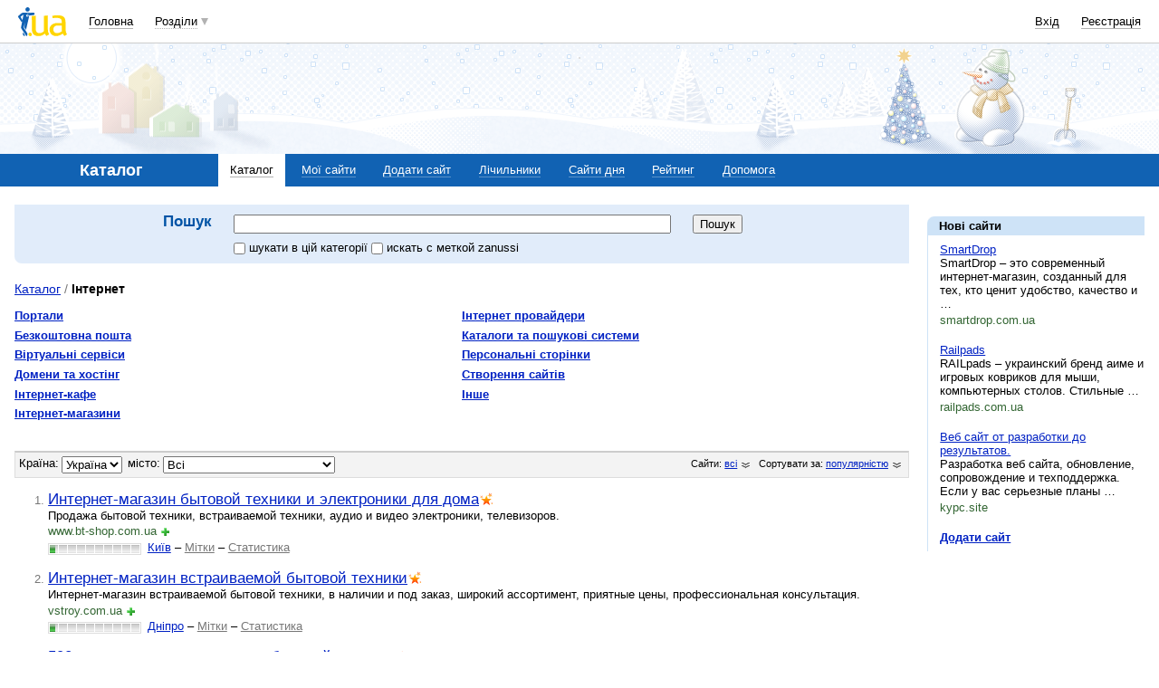

--- FILE ---
content_type: text/html; charset=windows-1251
request_url: https://catalog.i.ua/catalog/8/?t=39310
body_size: 21050
content:
<!DOCTYPE html PUBLIC "-//W3C//DTD XHTML 1.0 Transitional//EN" "http://www.w3.org/TR/xhtml1/DTD/xhtml1-transitional.dtd">
<html xmlns="http://www.w3.org/1999/xhtml" lang="ru">
<head>
<title>Інтернет&nbsp;</title>
<meta http-equiv="content-type" content="text/html; charset=windows-1251" />
<meta name="google-site-verification" content="HShIi9AqQMLaZPv7XOyqYVcwWYfPY-kJbUWtVTQkXkQ" />
<meta property="og:image" content="//i3.i.ua/logo_new1.png" />
<link id="dynamic-favicon" rel="icon" href="//i3.i.ua/css/i2/favicon_16.ico" type="image/x-icon">
<link rel="shortcut icon" href="//i3.i.ua/css/i2/favicon_16.ico" type="image/x-icon">
<link rel="stylesheet" type="text/css" media="screen" href="//i3.i.ua/css/i/main_screen.css?ver=1.199" />

<link rel="stylesheet" type="text/css" media="screen" href="//i3.i.ua/css/i/icons.css?ver=1.199" />
<link rel="stylesheet" type="text/css" media="screen" href="//i3.i.ua/css/i/searchform_screen.css?ver=1.199" />
<link rel="stylesheet" type="text/css" media="screen" href="//i3.i.ua/css/i/header2014.css?ver=1.199" />
<link rel="stylesheet" type="text/css" media="screen" href="//i3.i.ua/css/i/header2014_blue.css?ver=1.199" />
<link rel="stylesheet" type="text/css" media="screen" href="//i3.i.ua/css/i/footer2014.css?ver=1.199" />
<link rel="stylesheet" type="text/css" media="screen" href="//i3.i.ua/css/i/catalog_screen.css?ver=1.302" />
<link rel="stylesheet" type="text/css" media="screen" href="//i3.i.ua/css/i/searchform_screen.css?ver=1.302" />
<link rel="stylesheet" type="text/css" media="screen" href="//i3.i.ua/css/i/main_blue.css?ver=1.199" />

<script type="text/javascript">
<!--
window.JS_ERROR_NOTIFY = 'MA==';
var lmJsVersion = 1.690;
var lmJsPath = '//i3.i.ua/js/';
var JS_LANG_ID = 2;
//-->
</script>
<script type="text/javascript" src="//i3.i.ua/js/JSHttpRequest.y989b751f.js"></script>
<script type="text/javascript" src="//i3.i.ua/js/util.ya033ba43.js"></script>
<script type="text/javascript" src="//i3.i.ua/js/md5.y5cd3fc6b.js"></script>
<script type="text/javascript" src="//i3.i.ua/js/i/global.y18bbae35.js"></script>
<script type="text/javascript" src="//i3.i.ua/js/loader.yabdbc901.js"></script>
<script type="text/javascript" src="//i3.i.ua/js/i/autoload.y718797e6.js"></script>
<script type="text/javascript" src="//i3.i.ua/js/dropdown.yf5a8f0e.js"></script>
<script type="text/javascript" src="//i3.i.ua/js/i/prompt.yefd4e444.js"></script>
<script type="text/javascript" src="//i3.i.ua/js/i/catalog.yb10cc24b.js"></script>
<meta name="description" content="ККаталог сайтів зі зручною рубрикацією та пошуком. У нашому каталозі зібрано майже всі українські сайти. Безкоштовний лічильник відвідуваності. Каталог сайтов и счетчик сайтов" />
<meta name="keywords" content="Каталог, каталог сайтів, безкоштовний каталог, лічильник відвідуваності, рейтинг сайтів, рейтинг сайтов, счетчик сайтов, каталог сайтов" />
<script data-ad-client="ca-pub-3755662197386269" async src="https://pagead2.googlesyndication.com/pagead/js/adsbygoogle.js"></script><!-- GAM Code in <head> section START -->
<script> !(function () { window.googletag = window.googletag || {}; window.vmpbjs = window.vmpbjs || {}; window.vpb = window.vpb || {}; vpb.cmd = vpb.cmd || []; vpb.st=Date.now();  vpb.fastLoad = true; googletag.cmd = googletag.cmd || []; vmpbjs.cmd = vmpbjs.cmd || []; var cmds = []; try{ cmds = googletag.cmd.slice(0); googletag.cmd.length = 0; }catch(e){} var ready = false; function exec(cb) { return cb.call(googletag); } var overriden = false; googletag.cmd.push(function () { overriden = true; googletag.cmd.unshift = function (cb) { if (ready) { return exec(cb); } cmds.unshift(cb); if (cb._startgpt) { ready = true; for (var k = 0; k < cmds.length; k++) { exec(cmds[k]); } } }; googletag.cmd.push = function (cb) { if (ready) { return exec(cb); } cmds.push(cb); }; }); if(!overriden){ googletag.cmd.push = function (cb) { cmds.push(cb); }; googletag.cmd.unshift = function (cb) { cmds.unshift(cb); if (cb._startgpt) { ready = true; if (googletag.apiReady) { cmds.forEach(function (cb) { googletag.cmd.push(cb); }); } else { googletag.cmd = cmds; } } }; } var dayMs = 36e5, cb = parseInt(Date.now() / dayMs), vpbSrc = '//player.adtcdn.com/prebidlink/' + cb + '/wrapper_hb_738585_17250.js', pbSrc = vpbSrc.replace('wrapper_hb', 'hb'), gptSrc = '//securepubads.g.doubleclick.net/tag/js/gpt.js', c = document.head || document.body || document.documentElement; function loadScript(src, cb) { var s = document.createElement('script'); s.src = src; s.defer=false; c.appendChild(s); s.onload = cb; s.onerror = function(){ var fn = function(){}; fn._startgpt = true; googletag.cmd.unshift(fn); }; return s; } loadScript(pbSrc); loadScript(gptSrc); loadScript(vpbSrc); })() </script>

<script type="text/javascript">
	var ua = navigator.userAgent.toLowerCase();
	if(ua.indexOf('mobile')==-1 && ua.indexOf('iphone')==-1 && ua.indexOf('ipad')==-1  && ua.indexOf('android')==-1) { //desktop
		window.googletag = window.googletag || {cmd: []};
		googletag.cmd.push(function() {
			googletag.defineSlot('/21861267298/i.ua/premium_side_banner', [[300, 600], [300, 250]], 'div-gpt-ad-i.ua/premium_side_banner').addService(googletag.pubads());
			googletag.defineSlot('/21861267298/i.ua/top_banner', [[728, 90], [970, 90]], 'div-gpt-ad-i.ua/top_banner').addService(googletag.pubads());
			googletag.pubads().enableSingleRequest();
			googletag.pubads().collapseEmptyDivs();
			googletag.enableServices();
		});
	} else { //mobile
		window.googletag = window.googletag || {cmd: []};
		googletag.cmd.push(function() {
			googletag.defineSlot('/21861267298/i.ua/premium_side_banner', [[300, 600], [300, 250], [300, 400], [336, 280], [320, 165]], 'div-gpt-ad-i.ua/premium_side_banner').addService(googletag.pubads());
			googletag.pubads().enableSingleRequest();
			googletag.pubads().collapseEmptyDivs();
			googletag.enableServices();
		});
	}
</script>
<!-- GAM Code in <head> section END --><script type="text/javascript" async id="Admixer" data-inv="//inv-nets.admixer.net/" data-r="always" data-bundle="desktop" src="https://cdn.admixer.net/scripts3/loader2.js"></script><script type="text/javascript">
(function() {

	var branding = {
			padTop:130,
			bgColor:'#fff',
			fixed:true,
			hwAlco:false,
			hwMed:false,
			iuaNew:false
		};
	
	function addEvent(e,t,f) {
		if (e.addEventListener) {
			e.addEventListener(t, f, false);
		} else if (e.attachEvent) {
			e.attachEvent('on'+t, f);
		}
	}
	
	function removeEvent(e,t,f) {
		if (e.removeEventListener) {
			e.removeEventListener(t, f, false);
		} else if (e.detachEvent) {
			e.detachEvent('on'+t, f);
		}
	}
	
	function merge() {
		var options, name, copy, target=arguments[0] || {};
		for (i = 1; i < arguments.length; i++ )
			if ((options = arguments[i]) != null)
				for (name in options)
					if (options.hasOwnProperty(name) && options[name] !== undefined)
						target[name] = options[name];
		return target;
	}

	function GEBCN(cn){
		if(document.getElementsByClassName) // Returns NodeList here
			return document.getElementsByClassName(cn);

		cn = cn.replace(/ *$/, '');

		if(document.querySelectorAll) // Returns NodeList here
			return document.querySelectorAll((' ' + cn).replace(/ +/g, '.'));

		cn = cn.replace(/^ */, '');

		var classes = cn.split(/ +/), clength = classes.length;
		var els = document.getElementsByTagName('*'), elength = els.length;
		var results = [];
		var i, j, match;

		for(i = 0; i < elength; i++){
			match = true;
			for(j = clength; j--;)
				if(!RegExp(' ' + classes[j] + ' ').test(' ' + els[i].className + ' '))
					match = false;
			if(match)
				results.push(els[i]);
		}

		// Returns Array here
		return results;
	}

	function addClass (o, c) {
		var re = new RegExp("(^|\\s)" + c + "(\\s|$)", "g");
		if (re.test(o.className)) return
		o.className = (o.className + " " + c).replace(/\s+/g, " ").replace(/(^ | $)/g, "");
	}

	function getStyle(e,s){
		if (e.currentStyle) { return e.currentStyle[s]||''; }
		else if (window.getComputedStyle) { return window.getComputedStyle(e,null)[s]||''; }
	}

	addEvent(window,"message", catchMsg);
	
	function catchMsg(e) {
		if (typeof e.data == 'string') {
			var str = e.data;
			if (str.indexOf('admBranding_padTop') != -1) {
				branding.padTop = str.split('_')[str.split('_').length-1]; 
			}
			if (str.indexOf('admBranding_bgColor') != -1) {
				branding.bgColor = str.split('_')[str.split('_').length-1];
			}
			if (str.indexOf('admBranding_fixed') != -1) {
				branding.fixed = str.split('_')[str.split('_').length-1];
			}
			if (str.indexOf('admBranding_hwAlco') != -1) {
				branding.hwAlco = str.split('_')[str.split('_').length-1];
				branding.hwAlco = (branding.hwAlco=='true')?true:false;
			}
			if (str.indexOf('admBranding_hwMed') != -1) {
				branding.hwMed = str.split('_')[str.split('_').length-1];
				branding.hwMed = (branding.hwMed=='true')?true:false;
			}
			if (str.indexOf('admBranding_iuaNew') != -1) {
				branding.iuaNew = str.split('_')[str.split('_').length-1];
				branding.iuaNew = (branding.iuaNew=='true')?true:false;
			}
			if (e.data == 'admix_branding') {
				loadBranding();
				removeEvent(window,"message", catchMsg);
			}
		}
	}

	function loadBranding() {
		var html_brnd,
			html_brnd_first,
			topId = ['admixer_async_681667001',  // weather
					'admixer_async_1388268464',  // video
					'admixer_async_395934906',  // tv
					'admixer_async_1382177623',  // radio
					'admixer_async_1115304362',  // prikol
					'admixer_async_1036325645',  // perevod
					'admixer_async_1071860055',  // otvet
					'admixer_async_2022697699',  // news
					'admixer_async_697525821',  // narod
					'admixer_async_1419050558',  // music
					'admixer_async_1890157712',  // map
					'admixer_async_98527678',  // mail
					'admixer_async_884978609',  // love
					'admixer_async_393312103',  // links
					'admixer_async_1871637314',  // job
					'admixer_async_1764799217',  // goroskop
					'admixer_async_1714031575',  // cook
					'admixer_async_1974191118',  // board
					'admixer_async_1023898800',  // blog
					'admixer_async_68886793', // finance
					'admixer_async_168746454', // kino
					'admixer_async_536713179',  // inner
					'admixer_top_weather',  // weather
					'admixer_top_video',  // video
					'admixer_top_tv',  // tv
					'admixer_top_radio',  // radio
					'admixer_top_prikol',  // prikol
					'admixer_top_perevod',  // perevod
					'admixer_top_otvet',  // otvet
					'admixer_top_news',  // news
					'admixer_top_narod',  // narod
					'admixer_top_music',  // music
					'admixer_top_map',  // map
					'admixer_top_mail',  // mail
					'admixer_top_love',  // love
					'admixer_top_links',  // links
					'admixer_top_job',  // job
					'admixer_top_goroskop',  // goroskop
					'admixer_top_cook',  // cook
					'admixer_top_board',  // board
					'admixer_top_blog',  // blog
					'admixer_top_finance',  // finance
					'admixer_top_kino',  // kino
					'admixer_top_inner',
					'admixer1900238815',  // РїРѕРіРѕРґР°
					'admixer1592765002',  // РІС–РґРµРѕ
					'admixer2018680908',  // Р±Р»РѕРі
					'admixer2003887078',  // РѕРіРѕР»РѕС€РµРЅРЅСЏ
					'admixer1839429767',  // СЂРµС†РµРїС‚Рё
					'admixer1440041165',  // С„С–РЅР°РЅСЃРё
					'admixer1482317815',  // РіРѕСЂРѕСЃРєРѕРї
					'admixer2119521347',  // РєС–РЅРѕ
					'admixer2141460128',  // Р·Р°РєР»Р°РґРєРё
					'admixer1437555796',  // Р·РЅР°Р№РѕРјСЃС‚РІР°
					'admixer1737613027',  // РїРѕС€С‚Р°
					'admixer1357023805',  // РєР°СЂС‚Рё
					'admixer1725162627',  // РјСѓР·РёРєР°
					'admixer2104168544',  // РЅР°СЂРѕРґ
					'admixer1941108520',  // РЅРѕРІРёРЅРё
					'admixer1391926897',  // РІС–РґРїРѕРІС–РґС–
					'admixer1299639551',  // РїРµСЂРµРєР»Р°Рґ
					'admixer1703810878',  // РїСЂРёРєРѕР»Рё
					'admixer1950921536',  // СЂР°РґС–Рѕ
					'admixer1325805726',  // С‚РµР»РµРїСЂРѕРіСЂР°РјР°
					'admixer2018677155',  // РІСЃС– С–РЅС€С– СЂРѕР·РґС–Р»Рё
					];  // inner

		for (var i=0; i<topId.length; i++) {
			if (document.getElementById(topId[i])) {
				html_brnd = document.getElementById(topId[i]);
				break;
			}
		}
		
		var partition = window.location.hostname.split('.')[0];
		
		if (branding.iuaNew) {

			var partitions_new = ['weather','finance','perevod','map','tv','goroskop','prikol'];
			
			var isNewPartition = (function() {
				for (var i=0; i < partitions_new.length; i++) {
					if (partitions_new[i] == partition) {
						return true;
					}
				}
				return false;
			})();
			
			if (isNewPartition) {
				
				var bOffset = 47;
				
				if (html_brnd) {
					if (html_brnd.firstChild) {
						html_brnd_first = html_brnd.firstChild;
						merge(html_brnd_first.style, {'max-width':'100%','max-height':'100%','min-width':'100%','min-height':'100%'});
					}
				} else {
					console.log('Function loadBranding stopped');
					console.log('Place holder id for TOP banner is not found in topId array');
					return;
				}
				
				if (typeof I_VER3 !== 'undefined') {
					
					if (GEBCN('body_container')[0]) {
						var body_cont = GEBCN('body_container')[0];
					}
					
					addClass(document.body, 'iua_branding');
					document.body.style.overflowX = 'hidden';
					
					if (GEBCN('header_adv')[0]) {
						var header_adv_cont = GEBCN('header_adv')[0];
						header_adv_cont.style.display = 'none';
					}
					
					if (GEBCN('header_container').length) {
						merge(GEBCN('header_container')[0].style, {'position':'absolute','width':'100%','z-index':2});
					}
					
					if (GEBCN('page')[0]) {
						var page_cont = GEBCN('page')[0];
						merge(page_cont.style, {'position':'relative','z-index':1});
						var contWidth = getStyle(page_cont, 'width'); 
						if (~contWidth.indexOf("px")) {
							contWidth = +contWidth.slice(0,contWidth.length-2)+8;
						}
					}
					
					body_cont.style.top = (bOffset+parseInt(branding.padTop)) + 'px';
					
					if (document.getElementById('section_nav')) {
						document.getElementById('section_nav').style.zIndex = 1;
					}
					
					if (GEBCN('footer_container').length) {
						merge(GEBCN('footer_container')[0].style, {'top':parseInt(branding.padTop)+20+ 'px', 'z-index':1});
					}
					
					merge(html_brnd.style, {'position':'fixed','top':bOffset+'px','width':'100%','height':'100%','overflow': 'hidden','z-index':0});
					document.body.appendChild(html_brnd);
					
					$(window).scroll(function () {
						if ($(window).scrollTop() >= bOffset) {
							$(html_brnd).css({'top':0+'px', 'position':'fixed'});
						} else {
							$(html_brnd).css({'top':bOffset-$(window).scrollTop()+'px', 'position':'absolute'});
						}
					});
					
					function addHealthWarning() {
						var hwDiv = document.createElement('DIV');
						GEBCN('page')[0].appendChild(hwDiv);
						merge(hwDiv.style, {
							'position':'relative',
							'width':'1100px',
							'height':'142px',
							'margin':'0 auto',
							'min-width':'1100px',
							'max-width':'1100px',
							'background-color':'#fff',
							'background-image': (branding.hwAlco ? 'url(//i.holder.com.ua/h/1/2/282_pf2_1.jpg)' : branding.hwMed ? 'url(//i.holder.com.ua/h/5/6/266_pf1_1.jpg)' : ''),
							'background-repeat':'no-repeat',
							'background-position':'center top',
							'background-size':'contain',
							'z-index':1
						});
						
					}
					
					if (branding.hwAlco || branding.hwMed) {
						addHealthWarning();
					}
						
				}
					
			}
				
		} else {
				
			if (html_brnd) {
				if (html_brnd.firstChild) {
					html_brnd_first = html_brnd.firstChild;
					merge(html_brnd_first.style, {'max-width':'100%','max-height':'150px','min-width':'100%','min-height':'150px'});
				}
			} else {
				console.log('Function loadBranding stopped');
				console.log('Place holder id for TOP banner is not found in topId array');
				return;
			}
			
			merge(html_brnd.style, {'width':'100%','height':'150px','max-width':'100%','max-height':'150px','min-width':'100%','min-height':'150px','margin':'0px auto'});
			if (GEBCN('header_adv').length) {
				GEBCN('header_adv')[0].style.padding = '0px';
			}
			if (GEBCN('header_adv_item').length) {
				merge(GEBCN('header_adv_item')[0].style, { 'width':'100%', 'border':'none' });
			}
			if (GEBCN('widget_adv').length) {
				merge(GEBCN('widget_adv')[0].style, { 'width':'100%', 'border':'none' });
			}
			
		}
		
	}
})();
</script><script type="text/javascript" async src="//i.holder.com.ua/t/holder.js"></script><script async src="https://www.googletagmanager.com/gtag/js?id=G-9CZ974SN72"></script>
		<script>
			window.dataLayer = window.dataLayer || [];
			function gtag(){dataLayer.push(arguments);}
			gtag("js", new Date());
			gtag("config", "G-9CZ974SN72");
		</script><script type="text/javascript">
<!--

var isInitL;
var isInitM;
function init()
{
	if (isInitM && isInitL)
		return;

	if (window.frPr)
		window.frPr();
	isInitM = true;
	isInitL = true;
}

if (window.frPr)
	window.frPr();
setTimeout(init, 100);
setTimeout(init, 500);
onload = init;
//-->
</script>
</head>

<body>
	<div class="body_container">
<!-- header -->
<div id="bmcounter">
<script type="text/javascript" language="javascript"><!--
iS='<img src="//r.i.ua/s?u107&p0&n'+Math.random();
iD=document;if(!iD.cookie)iD.cookie="b=b; path=/";if(iD.cookie)iS+='&c1';
try{
iS+='&d'+(screen.colorDepth?screen.colorDepth:screen.pixelDepth)
+"&w"+screen.width+'&h'+screen.height;
}catch(e){}
iT=iR=iD.referrer.replace(/^.*\/\//, '');iH=window.location.href.replace(/^.*\/\//, '');
((iI=iT.indexOf('/'))!=-1)?(iT=iT.substring(0,iI)):(iI=iT.length);
if(iT!=iH.substring(0,iI))iS+='&f'+escape(iR);
iS+='&r'+escape(iH);
iD.write(iS+'" border="0" width="1" height="1" />');
bmQ='//c.bigmir.net/?s134156&t6&n'+Math.random();
bmD=document;
if(bmD.cookie)bmQ+='&c1';
try{
bmS=screen;bmQ+='&d'+(bmS.colorDepth?bmS.colorDepth:bmS.pixelDepth)+"&r"+bmS.width;
}catch(e){}
bmF = bmD.referrer.replace(/^.*\/\//, '');
if(bmF.indexOf('.i.ua')==-1)bmQ+='&f'+escape(bmF);
UtilLite.addEvent(window, 'load', function () {
	var img = dge('bmcounter').appendChild(dce('IMG'));
	img.border=0;
	img.width=1;
	img.height=1;
	img.src=bmQ;
});

function ILoadScript(src){var t='script',gt=iD.createElement(t),s=iD.getElementsByTagName(t)[0];gt.setAttribute('async','async');gt.src=src; s.parentNode.insertBefore(gt,s);}
var pp_gemius_identifier = new String('1vaQoiuDd34VErE1gsYYqtTJDpGNkYLY9x6EAdX43c7.x7');
function gemius_pending(i) { window[i] = window[i] || function() {var x = window[i+'_pdata'] = window[i+'_pdata'] || []; x[x.length]=arguments;};};
gemius_pending('gemius_hit'); gemius_pending('gemius_event'); gemius_pending('pp_gemius_hit'); gemius_pending('pp_gemius_event');
ILoadScript('//kpmediagaua.hit.gemius.pl/xgemius.js');

/*var tns_already, tnscm_adn = tnscm_adn || [];
(function(c,m){if(c.indexOf&&c.indexOf(m)<0){c.unshift(m);}}(tnscm_adn,"inline_cm"));
if (!tns_already) {
	tns_already=1;

	UtilLite.addEvent(window, 'load', function () {
		var i=new Image();
		i.src="http://juke.mmi.bemobile.ua/bug/pic.gif?siteid=i.ua&j=1&nocache="+Math.random();
		ILoadScript("http://source.mmi.bemobile.ua/cm/cm.js");
	});
}*/

var _gaq = _gaq || [];
_gaq.push(['_setAccount', 'UA-34374057-1']);
_gaq.push(['_setDomainName', '.i.ua']);
_gaq.push(['_addOrganic', 'go.mail.ru', 'q']);
_gaq.push(['_addOrganic', 'nigma.ru', 's']);
_gaq.push(['_addOrganic', 'search.qip.ru', 'query']);
_gaq.push(['_addOrganic', 'aport.ru', 'r']);
_gaq.push(['_addOrganic', 'webalta.ru', 'q']);
_gaq.push(['_addOrganic', 'search.livetool.ru', 'text']);
_gaq.push(['_addOrganic', 'poisk.ngs.ru', 'q']);
_gaq.push(['_addOrganic', 'search.tyt.by', 'query']);
_gaq.push(['_addOrganic', 'search.ukr.net', 'search_query']);
_gaq.push(['_addOrganic', 'liveinternet.ru', 'q']);
_gaq.push(['_addOrganic', 'meta.ua', 'q']);
_gaq.push(['_addOrganic', 'gogo.ru', 'q']);
_gaq.push(['_trackPageview']);
UtilLite.addEvent(window, 'load', function () {
	ILoadScript('//stats.g.doubleclick.net/dc.js');
});
//--></script></div><div id="header_overall" class="header_overall">
	<div class="ho_nav">
		<a class="ho_logo" href="//i.ua"></a>
		<ul class="ho_menu ho_menu-main">
		<li class="ho_menu_item"><a href="https://www.i.ua/">Головна</a></li>
		<li class="ho_menu_item"><span class="a ho_sections" onClick="i_showSections(this)">Розділи</span></li>
</ul>
<ul id="user_sections2_editable" class="ho_menu ho_menu-sections">
</ul>
		<ul class="ho_menu ho_menu-account">
<li class="ho_menu_item"><a onclick="return i_showFloat(1);" href="https://passport.i.ua/login/">Вхід</a></li>
<li class="ho_menu_item"><a href="https://passport.i.ua/registration/?_url=https%3A%2F%2Fcatalog.i.ua%2Fcatalog%2F8%2F%3Ft%3D39310">Реєстрація</a></li>
</ul>
	</div>
	<div class="ho_sections_nav" id="sections" style="display: none">
	<div class="ho_sections_content ho_sections_nav_set">
		<ul class="ho_site_sections">
<li class="ho_site_sections_item"><a sectionID="11" class="icon i_mail" href="http://mail.i.ua/">Пошта</a></li><li class="ho_site_sections_item"><a sectionID="45" class="icon i_finance" href="https://finance.i.ua/">Фінанси</a></li><li class="ho_site_sections_item"><a sectionID="43" class="icon i_map" href="https://map.i.ua/">Карти</a></li><li class="ho_site_sections_item"><a sectionID="26" class="icon i_tv" href="https://tv.i.ua/">TV</a></li><li class="ho_site_sections_item"><a sectionID="23" class="icon i_weather" href="https://weather.i.ua/">Погода</a></li><li class="ho_site_sections_item"><a sectionID="22" class="icon i_capricorn" href="https://goroskop.i.ua/">Гороскоп</a></li><li class="ho_site_sections_item"><a sectionID="64" class="icon i_music" href="http://music.i.ua/">Музика</a></li><li class="ho_site_sections_item"><a sectionID="81" class="icon i_radio" href="http://radio.i.ua/">Радіо</a></li><li class="ho_site_sections_item"><a sectionID="55" class="icon i_kino" href="http://kino.i.ua/">Кіно</a></li><li class="ho_site_sections_item"><a sectionID="29" class="icon i_perevod" href="https://perevod.i.ua/">Переклад</a></li><li class="ho_site_sections_item"><a sectionID="47" class="icon i_org" href="http://org.i.ua/">Органайзер</a></li><li class="ho_site_sections_item"><a sectionID="56" class="icon i_files" href="https://files.i.ua/">Файли</a></li><li class="ho_site_sections_item"><a sectionID="16" class="icon i_job" href="http://job.i.ua/">Робота</a></li><li class="ho_site_sections_item"><a sectionID="24" class="icon i_catalog" href="https://catalog.i.ua/">Каталог</a></li><li class="ho_site_sections_item"><a sectionID="36" class="icon i_links" href="http://links.i.ua/">Закладки</a></li><li class="ho_site_sections_item"><a sectionID="17" class="icon i_rss" href="http://rss.i.ua/">RSS</a></li><li class="ho_site_sections_item"><a sectionID="41" class="icon i_board" href="http://board.i.ua/">Оголошення</a></li><li class="ho_site_sections_item"><a sectionID="48" class="icon i_news" href="http://news.i.ua/">Новини</a></li><li class="ho_site_sections_item"><a sectionID="69" class="icon i_otvet" href="http://otvet.i.ua/">Відповіді</a></li><li class="ho_site_sections_item"><a sectionID="42" class="icon i_oboi" href="http://oboi.i.ua/">Шпалери</a></li><li class="ho_site_sections_item"><a sectionID="49" class="icon i_cards" href="http://cards.i.ua/">Листівки</a></li><li class="ho_site_sections_item"><a sectionID="74" class="icon i_group" href="http://group.i.ua/">Групи</a></li><li class="ho_site_sections_item"><a sectionID="28" class="icon i_narod" href="https://narod.i.ua/">Народ</a></li><li class="ho_site_sections_item"><a sectionID="20" class="icon i_prikol" href="https://prikol.i.ua/">Приколи</a></li><li class="ho_site_sections_item"><a sectionID="21" class="icon i_love" href="http://love.i.ua/">Знайомства</a></li><li class="ho_site_sections_item"><a sectionID="25" class="icon i_photo" href="http://photo.i.ua/">Фото</a></li><li class="ho_site_sections_item"><a sectionID="30" class="icon i_blog" href="http://blog.i.ua/">Блоги</a></li><li class="ho_site_sections_item"><a sectionID="32" class="icon i_video" href="https://video.i.ua/">Відео</a></li><li class="ho_site_sections_item"><a sectionID="59" class="icon i_cook" href="http://cook.i.ua/">Рецепти</a></li>		</ul>
	</div>
	<i class="ho_sections_nav_switcher" onclick="i_showSections();" title="Приховати меню розділів"></i>
</div>
</div>
<div class="header_adv winter">
<div class="header_adv_item">
<div id="zone_2018677155"></div>
		<script>
			(function(w,d,o,g,r,a,m){
				var cid="zone_2018677155";
				w[r]=w[r]||function(){(w[r+"l"]=w[r+"l"]||[]).push(arguments)};
				function e(b,w,r){if((w[r+"h"]=b.pop())&&!w.ABN){
					var a=d.createElement(o),p=d.getElementsByTagName(o)[0];a.async=1;
					a.src="https://cdn."+w[r+"h"]+"/libs/e.js";a.onerror=function(){e(g,w,r)};
					p.parentNode.insertBefore(a,p)}}e(g,w,r);
				w[r](cid,{id:2018677155,domain:w[r+"h"]});
			})(window,document,"script",["umh.ua"],"ABNS");
		</script></div>
</div>
<!-- toolbar -->
<div class="section_nav" >
	<ul class="sn_menu">
		<li class="sn_menu_item">
			<span class="sn_menu_title">
Каталог			</span>
		</li>
		<li class="sn_menu_item _current"><a href="/" >Каталог</a></li>
		<li class="sn_menu_item "><a href="/account/" onclick="return i_showFloat(1, '//catalog.i.ua/account/');">Мої сайти</a></li>
		<li class="sn_menu_item "><a href="/site/add/8/" >Додати сайт</a></li>
		<li class="sn_menu_item "><a href="/code/" onclick="return i_showFloat(1, '//catalog.i.ua/code/');">Лічильники</a></li>
		<li class="sn_menu_item "><a href="/site_of_the_day/" >Сайти дня</a></li>
		<li class="sn_menu_item "><a href="//top.i.ua/" >Рейтинг</a></li>
		<li class="sn_menu_item _service"><a href="//help.i.ua/section/24/">Допомога</a></li>
	</ul>
</div>
<div class="Dimension">
<div class="Rfixed">
<!-- LEFT {{{ -->
<div class="marginB1"><div id="zone_1614700967"></div>
		<script>
			(function(w,d,o,g,r,a,m){
				var cid="zone_1614700967";
				w[r]=w[r]||function(){(w[r+"l"]=w[r+"l"]||[]).push(arguments)};
				function e(b,w,r){if((w[r+"h"]=b.pop())&&!w.ABN){
					var a=d.createElement(o),p=d.getElementsByTagName(o)[0];a.async=1;
					a.src="https://cdn."+w[r+"h"]+"/libs/e.js";a.onerror=function(){e(g,w,r)};
					p.parentNode.insertBefore(a,p)}}e(g,w,r);
				w[r](cid,{id:1614700967,domain:w[r+"h"]});
			})(window,document,"script",["umh.ua"],"ABNS");
		</script></div><script src="//s.holder.com.ua/s?327&6&jc&291437&hcatalog.i.ua%2Fcatalog%2F8%2F%3Ft%3D39310"></script><!-- google_ad_section_start -->
<dl><dt class="ToolsTitle"><b>Нові сайти</b></dt><dd class="ToolsContent"><p>
			<a target="_blank" href="/go/-322286000">SmartDrop</a>
						<br />SmartDrop – это современный интернет-магазин, созданный для тех, кто ценит удобство, качество и  &#133;<div class="cropper"><span class="crop green">smartdrop.com.ua</span></div>
</p><p>
			<a target="_blank" href="/go/-1236219076">Railpads</a>
						<br />RAILpads – украинский бренд аиме и игровых ковриков для мыши, компьютерных столов. Стильные  &#133;<div class="cropper"><span class="crop green">railpads.com.ua</span></div>
</p><p>
			<a target="_blank" href="/go/-539071698">Веб сайт от разработки до результатов.</a>
						<br />Разработка веб сайта, обновление, сопровождение и техподдержка. Если у вас серьезные планы  &#133;<div class="cropper"><span class="crop green">kypc.site</span></div>
</p>
<p><a href="/site/add/8" class="bold">Додати сайт</a></p>
</dd>
</dl>
<!-- }}} LEFT -->
</div>
<div class="L_Rfixed">
<!-- CENTER {{{ -->
<style type="text/css" media="screen">@import url(//i.i.ua/css/i/sead.css);</style><script id="contextad_js"></script><script><!--//
function contextad_load() {
document.getElementById('contextad_js').src='//a.holder.com.ua/s?p5&t8&l2&r'+ Math.round(Math.random() * 100000)+'&d'+document.domain;
}
setTimeout(contextad_load,200);
--></script>
<div class="separator marginB1">

<script language="JavaScript">

function searchChanger(type) {
	f = document.forms.searchForm;
	searchTypes = [['http://search.i.ua/','Україна'],['//catalog.i.ua/','Каталог'],['http://shop.i.ua/price','Магазини'],['http://links.i.ua/search/','Закладки'],['http://board.i.ua/catalog/','Оголошення']];
	var tabsDiv = document.getElementById("searches");
	var display, labels;
	var str;
	tabsDiv.innerHTML = "";
	for (var i = 0; i < searchTypes.length; i++) {
		if (i == type) {
			f.action = searchTypes[i][0];
			display="";
			str = '<b>' + searchTypes[i][1] + '</b>';
		}
		else {
			str = '<a href="javascript:void(0);" onClick="searchChanger(' + i + ')">' + searchTypes[i][1] + '</a>';
			display="none";
		}
		if (labels = document.getElementById("s_p_"+i))
			labels.style.display = display;
		tabsDiv.innerHTML += str;
	}
	if (f.q.value)
			f.submit();
	return true;
}
</script><div class="localSearch search_form_def">
	<form name="searchForm" action="//catalog.i.ua/" method="GET">
		<h2 class="mainTitle">Пошук</h2>
		<span class="search_text">
			<input type="text" name="q" value="" />
			<!--<span id="searches" class="clear SearchDirection">-->
			<label for="s_p_03" style="display: none">
					<input type="checkbox" name="uaix" value="1" id="s_p_'03" class="checkLeft" title="шукати на українських сайтах">шукати на українських сайтах				</label>
			<label for="s_p_12" style="display: inline">
					<input type="checkbox" name="c" value="8" id="s_p_'12" class="checkLeft" title="шукати в цій категорії">шукати в цій категорії				</label>
			<label for="s_p_13" style="display: inline">
					<input type="checkbox" name="t" value="39310" id="s_p_'13" class="checkLeft" title="искать c меткой zanussi">искать c меткой zanussi				</label>
			<label for="s_p_42" style="display: none">
					<input type="checkbox" name="c" value="8" id="s_p_'42" class="checkLeft" title="шукати в цій категорії">шукати в цій категорії				</label>
		</span>
		<input type="submit" name="" value="Пошук" class="search_button" />
	</form>
</div>
<!-- eof Content -->
<!-- eof Search -->
<p class="breadCrumbs"><a href="/?r=10000&t=39310">Каталог</a> / <b>Інтернет</b></p>

<div class="Column L50"><dl class="rubricator">
<dd class="bold"><a href="/catalog/811/?r=10000&t=39310">Портали</a></dd>
<dd class="bold"><a href="/catalog/816/?r=10000&t=39310">Безкоштовна пошта</a></dd>
<dd class="bold"><a href="/catalog/818/?r=10000&t=39310">Віртуальні сервіси</a></dd>
<dd class="bold"><a href="/catalog/814/?r=10000&t=39310">Домени та хостінг</a></dd>
<dd class="bold"><a href="/catalog/815/?r=10000&t=39310">Інтернет-кафе</a></dd>
<dd class="bold"><a href="/catalog/842/?r=10000&t=39310">Інтернет-магазини</a></dd>
</dl></div>
<div class="Column C50"><dl class="rubricator">
<dd class="bold"><a href="/catalog/813/?r=10000&t=39310">Інтернет провайдери</a></dd>
<dd class="bold"><a href="/catalog/812/?r=10000&t=39310">Каталоги та пошукові системи</a></dd>
<dd class="bold"><a href="/catalog/874/?r=10000&t=39310">Персональні сторінки</a></dd>
<dd class="bold"><a href="/catalog/817/?r=10000&t=39310">Створення сайтів</a></dd>
<dd class="bold"><a href="/catalog/884/?r=10000&t=39310">Інше</a></dd>
</div>
<div class="drop"></div><div id="contextad" class="claer padding0">
</div><form class="LineBar clear marginT1" method="GET">


<div class="floatleft marginR05">
<span class="floatleft marginR02">Країна:</span><span class="floatleft">
<select name="r" onChange="this.form.submit()"><option value="">Всі</option><option value="10000" selected="selected">Україна</option></select><input type="hidden" name="q" value="" /><input type="hidden" name="d" value="" /><input type="hidden" name="s" value="0" /></span>
</div>
<div class="floatleft marginR05">
<span class="floatleft marginR02">місто:</span>
<span class="floatleft"><select name="r1" onChange="this.form.submit()"><option value="">Всі</option><option value="10100">[м.&nbsp;Київ]</option><option value="10101">Київ</option><option value="10500">[Дніпропетровська&nbsp;область]</option><option value="10501">Дніпро</option><option value="12200">[Харківська&nbsp;область]</option><option value="12201">Харків</option></select></span></div>	<span class="advanced floatright nowrap" id="menu_parent1">Сортувати за: <u>популярністю</u></span>

	<span class="advanced floatright nowrap marginR05" id="menu_parent0">Сайти: <u>всі</u></span>

</form>

<div class="menu" id="menu_child0">
<a href="?rss=0&r=10000&t=39310">всі</a> <a href="?rss=1&r=10000&t=39310">тільки з RSS</a> </div><div class="menu" id="menu_child1">
	<a href="?s=0&r=10000&t=39310">популярністю</a> <a href="?s=1&r=10000&t=39310">відвідуваності</a> </div>
<script type="text/javascript">
for(i=0;i<2;i++){
	at_attach("menu_parent"+i, "menu_child"+i, "click", "y");
}
</script>
	<ol class="List">
	<li value="1">
			<p class="larger"><a title="http://www.bt-shop.com.ua" target="_blank" href="/go/-827662035">Интернет-магазин бытовой техники и электроники для дома</a><a href="/site_of_the_day/?id=7764"><img src="//i.i.ua/i_stars.gif" class="verticalmiddle" title="Учасник конкурсу сайтів дня" /></a></p>
			<p>Продажа бытовой техники, встраиваемой техники, аудио и видео электроники, телевизоров.</p>
			<p class="marginT02 marginB02"><span class="green">www.bt-shop.com.ua</span> <a href="//links.i.ua/add/?url=www.bt-shop.com.ua"><img src="//i.i.ua/i_setbookmark.gif" class="verticalmiddle aslink" title="додати в закладки" /></a></p>
						<div class="tagsPopup" id="tag-827662035" style="display:none;">
				<img src="//i.i.ua//catalog/close_grey.gif" class="floatright aslink" onclick="document.getElementById('tag-827662035').style.display='none';" />
				<a href="?t=206">siemens</a>, <a href="?t=208">samsung</a>, <a href="?t=211">lg</a>, <a href="?t=212">panasonic</a>, <a href="?t=369">стиральные машины</a>, <a href="?t=372">водонагреватели</a>, <a href="?t=373">микроволновые печи</a>, <a href="?t=374">пылесосы</a>, <a href="?t=375">вытяжки</a>, <a href="?t=379">кухонные комбайны</a>, <a href="?t=381">мясорубки</a>, <a href="?t=398">холодильники</a>, <a href="?t=542">видеокамеры</a>, <a href="?t=809">dvd</a>, <a href="?t=1568">бытовая техника</a>, <a href="?t=2601">sony</a>, <a href="?t=6081">домашние кинотеатры</a>, <a href="?t=7027">машины</a>, <a href="?t=7972">philips</a>, <a href="?t=8093">плиты</a>, <a href="?t=8966">bosch</a>, <a href="?t=9285">плазменные</a>, <a href="?t=9293">pioneer</a>, <a href="?t=13399">магнитолы</a>, <a href="?t=16972">музыкальные центры</a>, <a href="?t=16974">gorenje</a>, <a href="?t=27102">духовки</a>, <a href="?t=31639">ardo</a>, <a href="?t=32897">варочные поверхности</a>, <a href="?t=32903">сушильные машины</a>, <a href="?t=39298">посудомоечные</a>, <a href="?t=39299">стирально-сушильные</a>, <a href="?t=39300">жидкокристалические</a>, <a href="?t=39301">встраиваемая</a>, <a href="?t=39302">ariston</a>, <a href="?t=39303">liebherr</a>, <a href="?t=39304">indesit</a>, <a href="?t=39305">hansa</a>, <a href="?t=39306">miele</a>, <a href="?t=39307">fagor</a>, <a href="?t=39308">whirlpool</a>, <a href="?t=39309">electrolux</a>, <a href="?t=39310">zanussi</a>, <a href="?t=39311">blanco</a>.
			</div>
			<div class="rateContainer" title="Індекс популярності: 0.64 з 10">
<div class="clear rateBox"><div class="rateBar" style="width: 6%;"></div></div>
</div><p><a href="?t=39310&r=10101">Київ</a>&nbsp;&ndash; <a href="javascript:tmp = document.getElementById('tag-827662035').style;tmp.display=tmp.display==''?'none':'';void(0);" class="grey">Мітки</a>&nbsp;&ndash; <a href="/stat/7764/" class="grey">Статистика</a>&nbsp;</p>
</li><li value="2">
			<p class="larger"><a title="http://vstroy.com.ua" target="_blank" href="/go/1406222629">Интернет-магазин встраиваемой бытовой техники</a><a href="/site_of_the_day/?id=32829"><img src="//i.i.ua/i_stars.gif" class="verticalmiddle" title="Учасник конкурсу сайтів дня" /></a></p>
			<p>Интернет-магазин встраиваемой бытовой техники, в наличии и под заказ, широкий ассортимент, приятные цены, профессиональная консультация.</p>
			<p class="marginT02 marginB02"><span class="green">vstroy.com.ua</span> <a href="//links.i.ua/add/?url=vstroy.com.ua"><img src="//i.i.ua/i_setbookmark.gif" class="verticalmiddle aslink" title="додати в закладки" /></a></p>
						<div class="tagsPopup" id="tag1406222629" style="display:none;">
				<img src="//i.i.ua//catalog/close_grey.gif" class="floatright aslink" onclick="document.getElementById('tag1406222629').style.display='none';" />
				<a href="?t=206">siemens</a>, <a href="?t=208">samsung</a>, <a href="?t=375">вытяжки</a>, <a href="?t=398">холодильники</a>, <a href="?t=2601">sony</a>, <a href="?t=6084">встраиваемая техника</a>, <a href="?t=7023">пирамида</a>, <a href="?t=8358">самсунг</a>, <a href="?t=8966">bosch</a>, <a href="?t=24780">шкафы</a>, <a href="?t=24875">бош</a>, <a href="?t=27102">духовки</a>, <a href="?t=27377">духовые</a>, <a href="?t=27391">сименс</a>, <a href="?t=31639">ardo</a>, <a href="?t=32897">варочные поверхности</a>, <a href="?t=35229">варочные панели</a>, <a href="?t=39302">ariston</a>, <a href="?t=39303">liebherr</a>, <a href="?t=39306">miele</a>, <a href="?t=39308">whirlpool</a>, <a href="?t=39309">electrolux</a>, <a href="?t=39310">zanussi</a>, <a href="?t=39311">blanco</a>, <a href="?t=44017">сони</a>, <a href="?t=44871">elica</a>, <a href="?t=44872">faber</a>, <a href="?t=44873">cata</a>, <a href="?t=60484">либхер</a>, <a href="?t=65371">pyramida</a>, <a href="?t=68756">ката</a>, <a href="?t=70514">поверхности</a>, <a href="?t=89211">smeg</a>, <a href="?t=104345">elleci</a>, <a href="?t=112850">посудомойки</a>, <a href="?t=119638">franke</a>, <a href="?t=178530">elica collection</a>, <a href="?t=178531">ардо</a>, <a href="?t=178532">аристон</a>, <a href="?t=178533">вайрпул</a>, <a href="?t=178534">элика</a>, <a href="?t=178535">фабер</a>, <a href="?t=178536">мили</a>, <a href="?t=178537">бланко</a>, <a href="?t=178538">франке</a>, <a href="?t=178539">смег</a>, <a href="?t=178540">занусси</a>, <a href="?t=178541">электролюкс</a>, <a href="?t=179960">варочные</a>, <a href="?t=261265">vstroy</a>, <a href="?t=261266">bosch.</a>.
			</div>
			<div class="rateContainer" title="Індекс популярності: 0.64 з 10">
<div class="clear rateBox"><div class="rateBar" style="width: 6%;"></div></div>
</div><p><a href="?t=39310&r=10501">Дніпро</a>&nbsp;&ndash; <a href="javascript:tmp = document.getElementById('tag1406222629').style;tmp.display=tmp.display==''?'none':'';void(0);" class="grey">Мітки</a>&nbsp;&ndash; <a href="/stat/32829/" class="grey">Статистика</a>&nbsp;</p>
</li><li value="3">
			<p class="larger"><a title="http://590.com.ua" target="_blank" href="/go/-202554594">590.com.ua - интернет магазин бытовой техники</a><a href="/site_of_the_day/?id=37682"><img src="//i.i.ua/i_stars.gif" class="verticalmiddle" title="Учасник конкурсу сайтів дня" /></a></p>
			<p>Интернет-магазин бытовой техники предлагает встраиваемую бытовую технику, холодильники, варочные поверхности, духовки, вытяжки, посудомоечные машины, мойки.</p>
			<p class="marginT02 marginB02"><span class="green">590.com.ua</span> <a href="//links.i.ua/add/?url=590.com.ua"><img src="//i.i.ua/i_setbookmark.gif" class="verticalmiddle aslink" title="додати в закладки" /></a></p>
						<div class="tagsPopup" id="tag-202554594" style="display:none;">
				<img src="//i.i.ua//catalog/close_grey.gif" class="floatright aslink" onclick="document.getElementById('tag-202554594').style.display='none';" />
				<a href="?t=206">siemens</a>, <a href="?t=369">стиральные машины</a>, <a href="?t=373">микроволновые печи</a>, <a href="?t=374">пылесосы</a>, <a href="?t=375">вытяжки</a>, <a href="?t=377">кофеварки</a>, <a href="?t=398">холодильники</a>, <a href="?t=1457">best</a>, <a href="?t=1568">бытовая техника</a>, <a href="?t=6084">встраиваемая техника</a>, <a href="?t=8093">плиты</a>, <a href="?t=8966">bosch</a>, <a href="?t=16974">gorenje</a>, <a href="?t=27102">духовки</a>, <a href="?t=32897">варочные поверхности</a>, <a href="?t=39303">liebherr</a>, <a href="?t=39305">hansa</a>, <a href="?t=39306">miele</a>, <a href="?t=39309">electrolux</a>, <a href="?t=39310">zanussi</a>, <a href="?t=39311">blanco</a>, <a href="?t=50129">aeg</a>, <a href="?t=73922">кухонные мойки</a>, <a href="?t=89207">falmec</a>, <a href="?t=89211">smeg</a>, <a href="?t=156631">hotpoint-ariston</a>, <a href="?t=533217">смесители для кухни</a>, <a href="?t=713251">морозилки</a>.
			</div>
			<div class="rateContainer" title="Індекс популярності: 0.64 з 10">
<div class="clear rateBox"><div class="rateBar" style="width: 6%;"></div></div>
</div><p><a href="?t=39310&r=10101">Київ</a>&nbsp;&ndash; <a href="javascript:tmp = document.getElementById('tag-202554594').style;tmp.display=tmp.display==''?'none':'';void(0);" class="grey">Мітки</a>&nbsp;&ndash; <a href="/stat/37682/" class="grey">Статистика</a>&nbsp;</p>
</li><li value="4">
			<p class="larger"><a title="http://www.atlant-holod.com.ua" target="_blank" href="/go/16975608">Атлант-холод</a><a href="/site_of_the_day/?id=97323"><img src="//i.i.ua/i_stars.gif" class="verticalmiddle" title="Учасник конкурсу сайтів дня" /></a></p>
			<p>Интернет-магазин по продаже бытовой техники и систем кондиционирования воздуха.</p>
			<p class="marginT02 marginB02"><span class="green">www.atlant-holod.com.ua</span> <a href="//links.i.ua/add/?url=www.atlant-holod.com.ua"><img src="//i.i.ua/i_setbookmark.gif" class="verticalmiddle aslink" title="додати в закладки" /></a></p>
						<div class="tagsPopup" id="tag16975608" style="display:none;">
				<img src="//i.i.ua//catalog/close_grey.gif" class="floatright aslink" onclick="document.getElementById('tag16975608').style.display='none';" />
				<a href="?t=58">кондиционер</a>, <a href="?t=206">siemens</a>, <a href="?t=208">samsung</a>, <a href="?t=244">обогреватель</a>, <a href="?t=1568">бытовая техника</a>, <a href="?t=8022">холодильник</a>, <a href="?t=11946">стиральная машина</a>, <a href="?t=11950">микроволновая печь</a>, <a href="?t=16974">gorenje</a>, <a href="?t=17114">духовка</a>, <a href="?t=17115">вытяжка</a>, <a href="?t=17130">микроволновка</a>, <a href="?t=21874">посудомоечная машина</a>, <a href="?t=39303">liebherr</a>, <a href="?t=39304">indesit</a>, <a href="?t=39309">electrolux</a>, <a href="?t=39310">zanussi</a>, <a href="?t=50130">beko</a>, <a href="?t=50132">candy</a>, <a href="?t=89211">smeg</a>, <a href="?t=116544">hotpoint ariston</a>, <a href="?t=119638">franke</a>, <a href="?t=159260">whirpool</a>, <a href="?t=1158775">встраиваемая техники</a>, <a href="?t=1158776">варочная повархность</a>.
			</div>
			<div class="rateContainer" title="Індекс популярності: 0.64 з 10">
<div class="clear rateBox"><div class="rateBar" style="width: 6%;"></div></div>
</div><p><a href="?t=39310&r=10501">Дніпро</a>&nbsp;&ndash; <a href="javascript:tmp = document.getElementById('tag16975608').style;tmp.display=tmp.display==''?'none':'';void(0);" class="grey">Мітки</a>&nbsp;</p>
</li><li value="5">
			<p class="larger"><a title="http://scomponent.com.ua" target="_blank" href="/go/870210424">Скомпонент</a></p>
			<p>Запасные части для крупной и мелкой бытовой техники, аудиотехники.</p>
			<p class="marginT02 marginB02"><span class="green">scomponent.com.ua</span> <a href="//links.i.ua/add/?url=scomponent.com.ua"><img src="//i.i.ua/i_setbookmark.gif" class="verticalmiddle aslink" title="додати в закладки" /></a></p>
						<div class="tagsPopup" id="tag870210424" style="display:none;">
				<img src="//i.i.ua//catalog/close_grey.gif" class="floatright aslink" onclick="document.getElementById('tag870210424').style.display='none';" />
				<a href="?t=206">siemens</a>, <a href="?t=208">samsung</a>, <a href="?t=8966">bosch</a>, <a href="?t=16974">gorenje</a>, <a href="?t=31639">ardo</a>, <a href="?t=39302">ariston</a>, <a href="?t=39304">indesit</a>, <a href="?t=39308">whirlpool</a>, <a href="?t=39309">electrolux</a>, <a href="?t=39310">zanussi</a>, <a href="?t=50130">beko</a>, <a href="?t=50132">candy</a>, <a href="?t=1304249">запчасти для бойлеров</a>, <a href="?t=1817456">iberna</a>, <a href="?t=1818114">интернет магазин продает запчасти для стиральных машин</a>, <a href="?t=1832206">запчасти для холодильников и другой бытовой техники от ведущих производителей</a>, <a href="?t=1832207">таких как: lg</a>, <a href="?t=50129">aeg</a>.
			</div>
			<div class="rateContainer" title="Індекс популярності: 0.64 з 10">
<div class="clear rateBox"><div class="rateBar" style="width: 6%;"></div></div>
</div><p><a href="?t=39310&r=12201">Харків</a>&nbsp;&ndash; <a href="javascript:tmp = document.getElementById('tag870210424').style;tmp.display=tmp.display==''?'none':'';void(0);" class="grey">Мітки</a>&nbsp;</p>
</li><li value="6">
			<p class="larger"><a title="http://pro-service.in.ua" target="_blank" href="/go/739936206">Просервіс</a><a href="/site_of_the_day/?id=214293"><img src="//i.i.ua/i_stars.gif" class="verticalmiddle" title="Учасник конкурсу сайтів дня" /></a></p>
			<p>Оригінальні та якісні запчастини для побутової техніки.</p>
			<p class="marginT02 marginB02"><span class="green">pro-service.in.ua</span> <a href="//links.i.ua/add/?url=pro-service.in.ua"><img src="//i.i.ua/i_setbookmark.gif" class="verticalmiddle aslink" title="додати в закладки" /></a></p>
						<div class="tagsPopup" id="tag739936206" style="display:none;">
				<img src="//i.i.ua//catalog/close_grey.gif" class="floatright aslink" onclick="document.getElementById('tag739936206').style.display='none';" />
				<a href="?t=206">siemens</a>, <a href="?t=211">lg</a>, <a href="?t=4619">сальники</a>, <a href="?t=4622">подшипники</a>, <a href="?t=8966">bosch</a>, <a href="?t=31639">ardo</a>, <a href="?t=39302">ariston</a>, <a href="?t=39304">indesit</a>, <a href="?t=39305">hansa</a>, <a href="?t=39308">whirlpool</a>, <a href="?t=39309">electrolux</a>, <a href="?t=39310">zanussi</a>, <a href="?t=50132">candy</a>, <a href="?t=117494">манжеты</a>, <a href="?t=653073">запчасти для стиральных машин</a>, <a href="?t=892545">ремень для стиральной машины</a>, <a href="?t=911154">запчасти к стиральным машинам</a>, <a href="?t=1926975">тэн для стиральной машины</a>, <a href="?t=2084320">насос для стиральной машины</a>.
			</div>
			<div class="rateContainer" title="Індекс популярності: 0.64 з 10">
<div class="clear rateBox"><div class="rateBar" style="width: 6%;"></div></div>
</div><p><a href="?t=39310&r=10101">Київ</a>&nbsp;&ndash; <a href="javascript:tmp = document.getElementById('tag739936206').style;tmp.display=tmp.display==''?'none':'';void(0);" class="grey">Мітки</a>&nbsp;</p>
</li><li value="7">
			<p class="larger"><a title="http://www.zanussi.ua" target="_blank" href="/go/-484380183">Zanussi в Украине</a><a href="/site_of_the_day/?id=144336"><img src="//i.i.ua/i_stars.gif" class="verticalmiddle" title="Учасник конкурсу сайтів дня" /></a></p>
			<p>Zanussi - официальный сайт</p>
			<p class="marginT02 marginB02"><span class="green">www.zanussi.ua</span> <a href="//links.i.ua/add/?url=www.zanussi.ua"><img src="//i.i.ua/i_setbookmark.gif" class="verticalmiddle aslink" title="додати в закладки" /></a></p>
						<div class="tagsPopup" id="tag-484380183" style="display:none;">
				<img src="//i.i.ua//catalog/close_grey.gif" class="floatright aslink" onclick="document.getElementById('tag-484380183').style.display='none';" />
				<a href="?t=39310">zanussi</a>, <a href="?t=398">холодильники</a>, <a href="?t=112850">посудомойки</a>, <a href="?t=374">пылесосы</a>, <a href="?t=32897">варочные поверхности</a>.
			</div>
			<div class="rateContainer" title="Індекс популярності: 0.00 з 10">
<div class="clear rateBox"><div class="rateBar" style="width: 0%;"></div></div>
</div><p><a href="javascript:tmp = document.getElementById('tag-484380183').style;tmp.display=tmp.display==''?'none':'';void(0);" class="grey">Мітки</a>&nbsp;</p>
</li></ol>
<!-- google_ad_section_end -->
<div id="bcontextad" class="clear padding0"></div></div>

<!-- }}} CENTER -->
</div>
<div class="drop"></div>
</div>
	<form name="lFloat" method="post" action="//i.ua/lin.php" onsubmit="return i_lForm(this);">
		<input type="hidden" name="_subm" value="lform" />
		<input type="hidden" name="scode" value="169177091f3793cc1f711b3845fb73be" />
		<input type="hidden" name="cpass" />
		<input type="hidden" name="_rand" />
		<input type="hidden" name="_url" value="https://catalog.i.ua/catalog/8/?t=39310" />		<div id="FloatLogin" class="Float FloatLogin" onkeydown="if (event.keyCode == 27)
							i_showFloat(0);">
			<div class="FloatHeader" id="FloatHeader">
				<h4><img src="//i3.i.ua/closefloat.gif" alt="закрити" title="закрити" class="FloatClose" onclick="i_showFloat(0);"> Паспорт </h4>
			</div>
			<div class="FloatScroll" id="FloatScroll">
				<div class="FloatContainer">
					<div class="clear width100p"></div>
					<div class="paddingL1 paddingR1 paddingB1">Логін (<a href="https://passport.i.ua/registration/?_url=https%3A%2F%2Fcatalog.i.ua%2Fcatalog%2F8%2F%3Ft%3D39310">Реєстрація</a>):<br />
						<input type="text" name="login" class="width90p" tabindex="10" /></div>
					<div class="paddingL1 paddingR1 paddingB1">Пароль:<br />
						<input type="password" name="pass" class="width90p" tabindex="11" /><br>
						<a href="https://passport.i.ua/recover/">Забув</a> свій пароль&#133;</div>

					<div class="paddingL1 paddingR1"><hr /></div>

					<div class="paddingL1 paddingR1 darkgrey"><input type="checkbox" name="auth_type" id="c0" value="1"  tabindex="12" /><label for="c0">запам'ятати</label></div>

					<div class="paddingL1 paddingR1"><hr /></div>

					<div class="paddingL1 paddingR1 paddingT1">
						<input type="submit" value="Увійти" class="bold width40p marginR05" tabindex="13" />
						<!-- <input type="button" value="Я передумав" onclick="i_showFloat(0)" class="darkgrey marginR05" /> --> <!-- для логина -->
						<span class="facebook_20" onclick="window.open('https://passport.i.ua/socialRedirectPoint/1/redirectToAuth/', '_blank', 'width=1024,height=400,resizable=yes,scrollbars=yes,status=yes')"><i></i></span>
						<span class="twitter_20" onclick="window.open('https://passport.i.ua/socialRedirectPoint/3/redirectToAuth/', '_blank', 'width=1024,height=400,resizable=yes,scrollbars=yes,status=yes')"><i></i></span>
						<span class="googleplus_20" onclick="window.open('https://passport.i.ua/socialRedirectPoint/4/redirectToAuth/', '_blank', 'width=1024,height=400,resizable=yes,scrollbars=yes,status=yes')"><i></i></span>
					</div>
				</div>
			</div>
		</div>
		<div class="FloatMask" id="FloatMaskLogin">&nbsp;</div>
	</form>
	</div><!-- /.body_container --><div class="footer_container">
	


	<div class="footer_adv">
		<div class="widget_adv widget-mt" style="z-index: 0">
			<div id="zone_1221562138"></div>
		<script>
			(function(w,d,o,g,r,a,m){
				var cid="zone_1221562138";
				w[r]=w[r]||function(){(w[r+"l"]=w[r+"l"]||[]).push(arguments)};
				function e(b,w,r){if((w[r+"h"]=b.pop())&&!w.ABN){
					var a=d.createElement(o),p=d.getElementsByTagName(o)[0];a.async=1;
					a.src="https://cdn."+w[r+"h"]+"/libs/e.js";a.onerror=function(){e(g,w,r)};
					p.parentNode.insertBefore(a,p)}}e(g,w,r);
				w[r](cid,{id:1221562138,domain:w[r+"h"]});
			})(window,document,"script",["umh.ua"],"ABNS");
		</script>			<div id="zone_1486955458"></div>
		<script>
			(function(w,d,o,g,r,a,m){
				var cid="zone_1486955458";
				w[r]=w[r]||function(){(w[r+"l"]=w[r+"l"]||[]).push(arguments)};
				function e(b,w,r){if((w[r+"h"]=b.pop())&&!w.ABN){
					var a=d.createElement(o),p=d.getElementsByTagName(o)[0];a.async=1;
					a.src="https://cdn."+w[r+"h"]+"/libs/e.js";a.onerror=function(){e(g,w,r)};
					p.parentNode.insertBefore(a,p)}}e(g,w,r);
				w[r](cid,{id:1486955458,domain:w[r+"h"]});
			})(window,document,"script",["umh.ua"],"ABNS");
		</script>			<!--/advertising -->
		</div>
		<div class="widget_adv widget-pda"></div>
	</div>

	<div class="footer_overall">
		<div class="wrapper">
			<div class="fo_nav">
				<div class="fo_sections_nav">
					<ul class="fo_site_sections"><li class="fo_site_sections_item"><a href="https://mail.i.ua/">Пошта</a></li><li class="fo_site_sections_item"><a href="https://job.i.ua/">Робота</a></li><li class="fo_site_sections_item"><a href="https://search.i.ua/">Пошук</a></li><li class="fo_site_sections_item"><a href="https://soft.i.ua/">Програми</a></li><li class="fo_site_sections_item"><a href="https://catalog.i.ua/">Каталог</a></li><li class="fo_site_sections_item"><a href="https://links.i.ua/">Закладки</a></li><li class="fo_site_sections_item"><a href="https://rss.i.ua/">RSS</a></li><li class="fo_site_sections_item"><a href="https://board.i.ua/">Оголошення</a></li><li class="fo_site_sections_item"><a href="https://weather.i.ua/">Погода</a></li><li class="fo_site_sections_item"><a href="https://goroskop.i.ua/">Гороскоп</a></li><li class="fo_site_sections_item"><a href="https://tv.i.ua/">Телепрограма</a></li><li class="fo_site_sections_item"><a href="https://finance.i.ua/">Курси валют</a></li><li class="fo_site_sections_item"><a href="https://perevod.i.ua/">Перекладач</a></li><li class="fo_site_sections_item"><a href="https://narod.i.ua/">Народ</a></li><li class="fo_site_sections_item"><a href="https://prikol.i.ua/">Приколи</a></li><li class="fo_site_sections_item"><a href="https://love.i.ua/">Знайомства</a></li><li class="fo_site_sections_item"><a href="https://photo.i.ua/">Фотоальбоми</a></li><li class="fo_site_sections_item"><a href="https://blog.i.ua/">Блоги</a></li><li class="fo_site_sections_item"><a href="https://video.i.ua/">Відео</a></li><li class="fo_site_sections_item"><a href="https://oboi.i.ua/">Шпалери</a></li><li class="fo_site_sections_item"><a href="https://cards.i.ua/">Листівки</a></li><li class="fo_site_sections_item"><a href="https://map.i.ua/">Карти</a></li><li class="fo_site_sections_item"><a href="https://news.i.ua/">Новини</a></li><li class="fo_site_sections_item"><a href="https://kino.i.ua/">Кіно</a></li><li class="fo_site_sections_item"><a href="https://org.i.ua/">Органайзер</a></li><li class="fo_site_sections_item"><a href="https://files.i.ua/">Файли</a></li><li class="fo_site_sections_item"><a href="https://cook.i.ua/">Рецепти</a></li><li class="fo_site_sections_item"><a href="https://music.i.ua/">Музика</a></li><li class="fo_site_sections_item"><a href="https://otvet.i.ua/">Відповіді</a></li><li class="fo_site_sections_item"><a href="https://group.i.ua/">Групи</a></li><li class="fo_site_sections_item"><a href="https://radio.i.ua/">Радіо</a></li></ul>
				</div><div class="fo_sidebar">

					<div class="section_adv">
												<span class="_title"><a href="https://radio.i.ua/" class="icon-l i_radio"><i></i>Радіо онлайн</a></span>
						Слухай улюблені радіостанції в одному місці					</div>
				</div>
			</div>

			<div class="fo_copyright">
				<div class="counter">
					<a href="//www.i.ua/" target="_blank" onclick="this.href='//i.ua/r.php?1';" title="Каталог сайтов, поиск в Украине"><img src="//i.i.ua/r/3_1_2.png" border="0" width="88" height="31" /></a>&nbsp;				</div>
				<div class="copyright">I.UA, 2006—2026.</div>
				<ul class="fo_copyright_nav">
					<li class="fo_copyright_nav_item"><a href="https://help.i.ua/section/24/">Зворотний зв'язок</a></li>
					<li class="fo_copyright_nav_item"><a href="https://help.i.ua/privacy-policy/">Політика конфіденційності</a></li>
				</ul>
			</div>

		</div>

	</div>
			<div class="alarm">	<span class="disclaimer_button" onclick="i_closeDisclaimer(this)" title="закрити">Ok</span>
	Для зручності користування сайтом використовуються Cookies. Детальніше у <a href="https://help.i.ua/privacy-policy/" target="_blank">політиці конфіденційності</a>
	<br>
	This website uses cookies to ensure you get the best experience on our website. <a href="https://help.i.ua/privacy-policy/" target="_blank">Learn more</a>
		</div>
		<!--- 04061333 --><iframe name="n04061333" style="display:none"></iframe><script>(function(s,_,j,t){"use strict";function r(w,b){function t(){var t,r,o,e,n,i=[],a=s[W][kr],f=a[P];for(c=0;c<_[0][P];c++)for(_[0][c]=I(_[0][c],"*"),t=I(_[0][c][0]),o=0;o<t[P];o++)if(n=(e=t[o])[P],Ut[Gr](i,e),e==a||Qt[Gr](a,f-n)==e&&"."==a[f-n-1])return _[0][c];r||ar("no",i)}function r(t){var r,o,e="";for(r=0;r<t[P];r++)e+=1==(o=d[Kt[Gr](t,r)-32])[P]?o:Yt(hr+o);return e}function v(){function i(){var t,r,o,e,n="";for(t in O){if(!(o=Bt[Gr](L[t]))[X])return lt(i,100);for(r=0;r<O[t][P];r++)R[r]&&(e=Bt[Gr](R[r]),n+=".fsl"+O[t][r][0]+"{height:"+(o[y[O[t][r][1]]]-e[y[0]])+"px}")}if(n)for(t=0;t<E[P];t++)Pt[Gr](E[t],x(bo,n));O={}}function t(t){var r;try{return Jt[Gr](M,t)<0&&(Ut[Gr](M,t),r=jt[Gr](t,U),Ut[Gr](C,r)),C[Jt[Gr](M,t)]}catch(t){return ar(t),0}}function r(t,r,o){var e,n,i,a,f,c,d,s,l='<div class="sl'+o+'"><div class="sl">',u=I(r[3],"."),p=I(r[1],"."),h=I(p[4],":"),b=I(r[0],"."),v=p[3]&&p[1]?x("clear"):"";for(e=0;e<u[P];e++)f=u[e],c=I(w[H[f][0]]),l+=g(f,H[f][1],H[f][2]);for(d={},e=0;e<4;e++)d[y[e]]=b[e];for(e in p[2]&&(d[y[3]]=zt(d[y[3]])+Nt[Gr](m[t])),s=".sl"+o+"{"+(r[4]||""),d)d[e]&&(s+="margin-"+e+":"+(" "==d[e]?"auto":d[e]+"px")+";");s+=io+A[p[0]],s=x(bo,s+"}"),k[t][p[3]?1:0]+=v+l+"</div></div>"+s}function g(t,r,o){function e(t,r){return'<a class="i c'+r+" i"+t+'" href="'+zo+j[2][t]+'">'+x("kt",j[0][t])+x("bg")+x("kd",j[1][t])+"</a>"}var n,i=_t(),a=zt(o[6]),f=zt(o[7]),c=er(),d='<div class="z z'+t+'">';if(a&&i<a||f&&f<i)return"";for(N&&(d+=x("r",x("rr",N))),n=0;n<r;n++)d+=e((c+n)%j[0][P],(c+n)%5);return d+"</div>"}function x(t,r){return"<"+t+">"+(r||"")+"</"+t+">"}var m,k,o,e,n,a,f,c,d,s,l,u,p,h;for(lt(v,lr),m=[],k=[],a=0;a<S[P];a++)for(o=pt(_[3][S[a]]),f=0;f<o[P];f++)e=o[f],Jt[Gr](D,e)<0&&(Ut[Gr](D,e),It[Gr](e,bo,q+":"+B));for(a=0;a<z[P];a++){for(d=I(z[a]),s=[],l=I(d[2],"."),T[a]=T[a]||[],o=pt(_[3][l[0]]),f=0;f<o[P];f++){if(e=o[f],u=l[1],p=l[2],u)for(;Rt[Gr](e)&&u--;)e=Rt[Gr](e);if(p)for(h=Ht,p<0&&(h=Ot,p=0-p);h[Gr](e)&&p--;)e=h[Gr](e);if(Ut[Gr](s,e),Jt[Gr](T[a],e)<0){Ut[Gr](T[a],e),Jt[Gr](m,e)<0&&(Ut[Gr](k,["",""]),Ut[Gr](m,e)),r(Jt[Gr](m,e),d,a);break}}for(f=0;f<T[a][P];f++)(e=T[a][f])&&Jt[Gr](s,e)<0&&(T[a][f]=0,(n=t(e))&&Wt[Gr](n,x(To)))}for(a=0;a<m[P];a++)if(n=t(m[a])){for(f in Wt[Gr](n,x("cv",k[a][0])+x(To)+x("cv",k[a][1])+x(bo,b)+x(ho)),Ut[Gr](E,ht[Gr](n,ho)[0]),O)for(c=0;c<O[f][P];c++)(e=ht[Gr](n,".fsl"+O[f][c][0])[0])&&(R[c]=e);R[P]&&i()}}var c,o,e,n,i,a=I("5d0a0a|fcc|"+"06522b|cdffd6|"+"06526d|b7d5e6|"+"a4510b|ffdfcc|"+"500a5d|fcc"),y=I("top|right|bottom|left"),A=I("absolute|static|relative"),f=t(),z=I(f[1],"$"),S=I(f[2],","),T=[],M=[],C=[],D=[],L=[],R=[],E=[],O={},H=_[2],d=I(Xt[Gr](j),"~"),N=j[3]?r(j[3]):"";if(z){for(c=0;c<5;c++)b+=".c"+c+"{background-color: #"+a[2*c]+"}"+".c"+c+" kd{color: #"+a[2*c+1]+"}",c<2&&(j[c]=I(r(j[c])));for(j[2]=I(j[2]),c=0;c<H[P];c++){for(o=I(H[c]),e=Xt[Gr](o),n=I(w[e]),b+=".z"+c+">.i{width:"+100/n[2]+"%;"+"height:"+100/n[3]+"%}"+".z"+c+", .z"+c+">r{width:"+n[0]+"px}"+".z"+c+"{height:"+n[1]+"px;",i=0;i<4;i++)o[i]&&(b+="margin-"+y[i]+":"+(" "==o[i]?"auto":o[i]+"px")+";");o[4]?b+="float:"+y[o[4]]:b+="clear:both",b+="}",H[c]=[e,n[2]*n[3],o]}v()}}function a(){function t(){var t,r=yt[Gr](e);if(At[Gr](e)==i&&r[P]>lr)try{return t=bt(Kr),Lt[Gr](t,dr[Gr](r,Nr,ir)),gt(t)}catch(t){return}n=xt(),o()}function o(){xt()-n>Cr?tt++<3&&lt(a,Cr*tt):r(_[1],Vt)}var e=new kt,n=xt(),i=vr+"s://"+ko+ur;St[Gr](e,N,i),Mt[Gr](e,L,t),Mt[Gr](e,O,o),Tt[Gr](e,s[W][H])}function I(t,r){return Gt[Gr](t,r||"|")}var o,e,n,i,f,c,q,d,l,u,p,h,b,v,g,x,m,B,k,w,y,A,z,P,S,T,M,C,D,L,R,E,O,W,H,N,F,J,U,X,$,G,K,Q,V,Y,Z,tt,rt,ot,et,nt,it,at,ft,ct,dt,st,lt,ut,pt,ht,bt,vt,gt,xt,mt,kt,wt,yt,At,zt,St,Tt,Mt,Ct,Dt,Lt,Rt,Et,Ot,Ht,Nt,_t,jt,It,qt,Bt,Pt,Wt,Ft,Jt,Ut,Xt,$t,Gt,Kt,Qt,Vt,Yt,Zt,tr,rr,or,er,nr,ir,ar,fr,cr,dr,sr,lr=300,ur="/z",pr,hr="0x0",br,vr="http",gr="substr",xr,mr,kr="host",wr,yr="body",Ar,zr="name",Sr="javascript",Tr="insertBefore",Mr="insertAdjacentHTML",Cr=lr,Dr="argon_"+"debug"+"=1",Lr,Rr="Element",Er="prototype",Or="frame",Hr="i"+Or,Nr=zr+"274625294",_r="create"+Rr,jr="appendChild",Ir="beforeend",qr=Or+Rr,Br="querySelectorAll",Pr="getOwnPropertyDescriptor",Wr="getBoundingClientRect",Fr="Object",Jr="charCodeAt",Ur="fromCharCode",Xr="zmc"+"track"+".net",$r="bind",Gr="call",Kr="script",Qr="head",Vr="get",Yr="set",Zr="replace",to="indexOf",ro="cookie",oo="XMLHttpRequest",eo="Date",no="now",io="position:",ao="response",fo=ao+"Text",co=ao+"URL",so="open",lo="ShadowRoot",uo="Node",po="atob",ho="send",bo="style",vo=Yr+"Timeout",go,xo=Yr+"Attribute",mo="remove"+"Attribute",ko="s."+Xr,wo="Array",yo="addEventListener",Ao="chrome",zo=vr+"://"+"click"+"."+Xr+"/c/"+"redirect"+"?"+"hash"+"=",So,To="slot";gr="substr",e="div",i="Math",f="floor",c="random",q="display",d="console",l="Document",h=(u="inner")+"HTML",b=u+(p="Width"),v="attachShadow",g="contentWindow",x="offset"+p,m=",",B="none",k="next",w="previous",y="push",A="span",z="p",P="length",S="shift",T="parentNode",M="textContent",C="JSON",D="parse",L="load",R="HTML"+Rr,E="mousedown",O="error",W="location",H="href",N="POST",F="document",J="un"+(n="eval"),lo="ShadowRoot",X="height",$="parseInt",G=Rr+"Sibling",K="String",Q="split",(U={})[o="mode"]="closed",V=s[F],Y=s[Ao],Z=!0,tt=0;try{Z=!!s[J]}catch(t){}(rt=!(!Y&&!Z))&&(ot=s[t])&&((nt=(et=ot[F])[Br][Gr](V,yr)[0])&&(it=et[_r][Gr](V,e),at=et[_r][Gr](V,Hr),ct=(ft=ot[Rr][Er])[v][Gr](it,U),ft[jr][Gr](nt,it),ft[xo][Gr](at,bo,q+":"+B),ft[jr][Gr](ct,at),ot=at[g]),dt=ot[F],st=ot[Fr][Pr],lt=ot[vo][$r](s),ut=st(ot[l][Er],Qr)[Vr][Gr](V),pt=dt[Br][$r](V),ht=ot[lo][Er][Br],bt=dt[_r][$r](V),vt=dt[Qr][jr],gt=vt[$r](ut),xt=ot[eo][no],mt=-1<dt[ro][to](Dr),wt=(kt=ot[oo])[Er],yt=st(wt,fo)[Vr],At=st(wt,co)[Vr],zt=ot[$],St=wt[so],Tt=wt[ho],Mt=ot[yo],Ct=ot[C][D],Dt=ot[uo][Er],Lt=st(Dt,M)[Yr],Rt=st(Dt,T)[Vr],Et=ot[Rr][Er],Ot=st(Et,w+G)[Vr],Ht=st(Et,k+G)[Vr],Nt=st(ot[R][Er],x)[Vr],_t=st(s,b)[Vr],jt=Et[v],It=Et[xo],qt=Et[mo],Bt=Et[Wr],Pt=st(Et,h)[Yr],Wt=st(ot[lo][Er],h)[Yr],Ft=ot[wo][Er],Jt=Ft[to],Ut=Ft[y],Xt=Ft[S],$t=ot[K][Er],Gt=$t[Q],Kt=$t[Jr],Qt=$t[gr],Vt="cv{all:initial}.sl{z-index:99}.i,.sl{overflow:hidden}.i{float:left;border:1px solid transparent;border-left:none;border-top:none;background-clip:padding-box;box-sizing:border-box;text-decoration:none;display:block;color:#fff;padding:4px}.i:hover kt{text-decoration:underline}kd,kt{margin:1%;text-overflow:ellipsis;font-weight:700;font-size:14px;display:block}kt{font-size:17px}kd{font-weight:400;white-space:normal}clear{clear:both}clear,cv,r,slot{display:block}.i,r{font-family:sans-serif}",Yt=ot[K][Ur],Zt=dt[_r][Gr](V,Hr),tr=vt[$r](ut,Zt),rr=ot[i][f],or=ot[i][c],nr=zr+(er=function(){return rr(or()*lr)})(),ir=nr+no,ar=function(){},fr=ot[po],cr=function(){return tr(),s[nr]},$t=ot[K][Er],dr=$t[Zr],sr=$t[gr],_=I(_,"`"),_=[I(_[0],"&"),I(_[1],"&"),I(_[2],"&"),I(_[3],"|")],Zt[zr]=nr,s[ir]=[cr,r],mt&&(ar=ot[d][O][$r](ot[d])),a())})(this,"i.ua*0..0.0|1....|0.1|8$0..10.|2....|1.1|6$0..10.|2....|2.1|8$0..15.|2....|3.1.1|8$0..0.10|0..1..|4.3|9$0..10.|2....|5.1|9$0..15.|2....|6.|3$0..10.|2....|7.1|10$0..0.20|0..1..|8.2|5$5..15.|2....|9.1.1|4$0..10.|2....|10.2|11$0..10.|2....|11.1|9$10..10.|2....|12.|9$10..10.|2.1..1.|13.|8.9$5..0.0|1...1.|14.2|1$10..10.0|1.1..1.|15.1|0*16**50118`728|90|2|1&300|250|1|2&970|90|3|1&1100|210|4|2&300|600|1|6&240|400|1|3`0|| || ||01&1|| |15| ||02&2|| || ||03&3|| || ||04&4|| || ||05&4|| |20| ||06&5|| || ||07&5|10| |10| ||08&1|| |10| ||09&1|10| |10| ||10&5|| || ||11&5|| || ||12&1|| |20| ||13&1|| || ||17&1|| || ||18`.Dimension .Rfixed #holder_300x350_79|.Rfixed p.impotrant|.sidebar .widget_adv+div.widget-love.widget-important|#section_nav~div .widget-goroskop_menu|.widget-item_profile+div .widget-bank_rates|.widget_adv+.widget-section_info|.footer_adv+.footer_overall .wrapper|.Rfixed .marginB1 div[id^=\"admixer_premium_\"]|#widget_translator|div:not(.right_240)> div:not([id=\"scrollingBlock\"]).Right  div[id^=\"admixer_premium_\"]|.right_240 .Right .baner #admixer_premium_inner|.widget_adv+.widget_adv+.widget-kino|.Right .baner+.baner+.list_simple|#movie+.Right .block_gamma_gradient:nth-of-type(3)|.baner #holder_300x250_6|.Header span+.clear.logo_container|.sidebar iframe[src*=\"stat?s=smak&l=5\"]",["41d~430~431~43e~440~ ~434~43b~44f~43a~442~435~439~|~421~43c~-~447~441~44b~43f~443~44c~412~43d~438~446~41a~436~42d~433~41e~432~448~411~P~o~w~e~r~b~a~n~k~2~0~m~A~h~41b~c~41c~44e~437~7~p~F~V~424~M~O~L~E~D~449~.~418~,~445~427~444~414~l~u~t~44a~44d"," !\"#$%&'(%)#)*+,'+,-.\/!$*01!23%2%45'62#\/+*$#\/-7#&#8+4$#89:!+\/!(%25\/)!-;#<!8!(%25\/)!-='+>!8*83+%2*$+'#183+%1!23-?*'9183+%\"+24$#@#&83+%8!5A89)9-B'#)8#*%2%*@+$&#,%#\"'#<)#,-CDEFGHIJK%LMMMM%NOP-Q3<8!(%\/!2)!-B+R4$#@#&8!(%)#'#8)!-S!89)T$83,%8!\"#$-S5<2)!(%@(U!8!(%A!4)!-S989%&$#8%2%VLMW%XCY-Z9*8+20\"$!2'+*%2%O[\\]^_"," +$<!@+T`!(%2*!'6a%b&+!'68#%&'(%@+1+$98#)a-.*9'683+%4#@2+&8+@83+%1!23%9%#*'9183,%4#\/#`89)%&'(%*$+89$#@#)-B!5'%&'(%45*+A+2*@9,c%24'!@#@%9%#*&3d!%8!%4$9$#&+a-='+>!8*8!(%25\/)!%9U%)#<9%@3>'(&9*%8+@+$#(*8#%2*9'68#a-;@!$:+@3+%1!23%@3>'(&(*%)$5*#%9%$!\"#*!T*%>#&!\/9-;!1+2*@+88!(%U@5)#9U#'(:9(%9%192*3,%U@5)%@##\"`+%\"+U%4$#@#&#@a-e*#%\/#<+*%\"3*6%4$9(*8++%8!2*#(`+>#%\"5\/!<8#>#%\"'#)8#*!%2%d#$#A+,%#*&+')#,-Q+>)!(%U!4!28!(%\"!*!$+(c%#*%)#*#$#,%\/#<8#%\/8#>#%$!U%U!$(&9*6%2\/!$*f#8-g@#,8#+%2*+)'#%8+%U!4#*+@!+*c%!8*9\"'9)%9%#*'9183,%&9U!,8-;#\/4!)*8!(%HhiFjDDjP%)#'#8)!%2%529'+883\/%\"!2#\/-7%8!\"#$+%+2*6%@2+%8+#\"d#&9\/#+%&'(%5d#&!%U!%8#>*(\/9%9%1+d#'-.*9'683,%9%*+4'3,%>#'#@8#,%5\"#$%&'(%U9\/3%9%\/+<2+U#86(-;#\/4!)*83,%)@!&$#)#4*+$%&'(%2k+\/#)%2%#1+86%4$#2*3\/%54$!@'+89+\/-Q+>)9,%\"$!2'+*%2%#1+86%)$!2#183\/%l)$!8#\/%&'(%24#$*!","c9d785e3119e2fe5|67bb3f1376a4f959|5a7764f70369221d|321c05e5305124a0|a81c78ce6f02df64|e0cfb20ef3325e69|7c2cac736c38e758|144d90efb189e8bb|c9b1c2365488aa3a|83dc63f4a6d81d9b|4f63ab452824b041|ef82231df05cbd07|543a659b78e052d7|946f1fb7fd3329c9"],"n04061333");</script><p>Суб'єкт у сфері онлайн-медіа<br>Назва онлайн-медіа – «i.ua»<br>Адреса: 04050, місто Київ, вул. Мельникова, буд. 12<br>E-mail: <a href="/cdn-cgi/l/email-protection" class="__cf_email__" data-cfemail="1279776260776b663f627360667c776061527f77767b73767b7f3c717d7f3c6773">[email&#160;protected]</a><br>Телефон: 044-205-43-00<br>Ідентифікатор медіа – R40-06580</p>	<p>
		Матеріали сайту i.ua призначені для осіб старше 21 року (21+). Участь в азартних іграх може викликати ігрову залежність. Дотримуйтесь правил (принципів) відповідальної гри. При виявленні перших ознак залежності негайно зверніться до спеціаліста. Пам'ятайте, що участь в азартних іграх не може бути джерелом доходів або альтернативою роботі. Інформаційний ресурс i.ua не проводить ігри на реальні та/або віртуальні гроші, також сайт не приймає ні в якій формі оплату ставок та інших платежів, які пов’язані/можуть бути пов’язані з азартними іграми, букмекерами чи тоталізаторами. Будь-які матеріали на інформаційному ресурсі i.ua публікуються виключно в інформаційних цілях.
	</p>
</div>


<script data-cfasync="false" src="/cdn-cgi/scripts/5c5dd728/cloudflare-static/email-decode.min.js"></script><script>(function(){function c(){var b=a.contentDocument||a.contentWindow.document;if(b){var d=b.createElement('script');d.innerHTML="window.__CF$cv$params={r:'9bda46c5b9d3eee6',t:'MTc2ODM2Mzc1MQ=='};var a=document.createElement('script');a.src='/cdn-cgi/challenge-platform/scripts/jsd/main.js';document.getElementsByTagName('head')[0].appendChild(a);";b.getElementsByTagName('head')[0].appendChild(d)}}if(document.body){var a=document.createElement('iframe');a.height=1;a.width=1;a.style.position='absolute';a.style.top=0;a.style.left=0;a.style.border='none';a.style.visibility='hidden';document.body.appendChild(a);if('loading'!==document.readyState)c();else if(window.addEventListener)document.addEventListener('DOMContentLoaded',c);else{var e=document.onreadystatechange||function(){};document.onreadystatechange=function(b){e(b);'loading'!==document.readyState&&(document.onreadystatechange=e,c())}}}})();</script></body>
</html>

<style type="text/css">
.disclaimer_button {
	float: right;
	margin: 4px 0;
	padding: 5px 5px;
	background: #f0f0f0;
	cursor: pointer;
	display: block;
}
</style>


--- FILE ---
content_type: text/html; charset=utf-8
request_url: https://www.google.com/recaptcha/api2/aframe
body_size: 148
content:
<!DOCTYPE HTML><html><head><meta http-equiv="content-type" content="text/html; charset=UTF-8"></head><body><script nonce="5rOrZ0sJZBb2xErt8BoEJA">/** Anti-fraud and anti-abuse applications only. See google.com/recaptcha */ try{var clients={'sodar':'https://pagead2.googlesyndication.com/pagead/sodar?'};window.addEventListener("message",function(a){try{if(a.source===window.parent){var b=JSON.parse(a.data);var c=clients[b['id']];if(c){var d=document.createElement('img');d.src=c+b['params']+'&rc='+(localStorage.getItem("rc::a")?sessionStorage.getItem("rc::b"):"");window.document.body.appendChild(d);sessionStorage.setItem("rc::e",parseInt(sessionStorage.getItem("rc::e")||0)+1);localStorage.setItem("rc::h",'1768363757345');}}}catch(b){}});window.parent.postMessage("_grecaptcha_ready", "*");}catch(b){}</script></body></html>

--- FILE ---
content_type: application/javascript; charset=utf-8
request_url: https://fundingchoicesmessages.google.com/f/AGSKWxXJPZQC42Laccnk6ssF7XHPdsXuLkf3ryaHvmBBar6gAaN4DQWlUlbZ_r2gz9imELLk5l4cyEBpM21gejsmGwDp6CYgJXO2QZwg6aJ7qmVMkhr2tveQRlHevFurO-nEauT_VVCi4ci73zPCLdENQ-2XSA7-e5O9se5johbcXpmDSYqQxlbQvLkplrgX/_/ads728x90a./css/adz./adcore./ad-button1.-780x90-
body_size: -1289
content:
window['1c0ace09-1a34-4ad5-a584-39e851f5a101'] = true;

--- FILE ---
content_type: application/x-javascript; charset=windows-1251
request_url: https://i3.i.ua/js/dropdown.yf5a8f0e.js
body_size: 2770
content:
// <script>

// Copyright (C) 2005 Ilya S. Lyubinskiy. All rights reserved.
// Technical support: http://www.php-development.ru/
//
// YOU MAY NOT
// (1) Remove or modify this copyright notice.
// (2) Distribute this code, any part or any modified version of it.
//     Instead, you can link to the homepage of this code:
//     http://www.php-development.ru/javascripts/smart-forms.php.
//
// YOU MAY
// (1) Use this code on your website.
// (2) Use this code as a part of another product provided that
//     its main use is not creating javascript menus.
//
// NO WARRANTY
// This code is provided "as is" without warranty of any kind, either
// expressed or implied, including, but not limited to, the implied warranties
// of merchantability and fitness for a particular purpose. You expressly
// acknowledge and agree that use of this code is at your own risk.

// If you find my script useful, you can support my site in the following ways:
// 1. Vote for the script at HotScripts.com (you can do it on my site)
// 2. Link to the homepage of this script or to the homepage of my site:
//    http://www.php-development.ru/javascripts/smart-forms.php
//    http://www.php-development.ru/
//    You will get 50% commission on all orders made by your referrals.
//    More information can be found here:
//    http://www.php-development.ru/affiliates.php

var currentShown = null;
var hideEventAdded = false;
var at_hiddenObj = [];

function at_hide_aux(e) {
	if (!currentShown)
		return;
	if (typeof(e) == 'undefined')
		var e = window.event ? window.event : {};
	if (typeof(e.srcElement) == 'undefined')
		var obj = e.target;
	else
		var obj = e.srcElement;
	var myDiv = false;
	var myParent = false;
	for (; obj; obj = obj.parentNode) {
		if (obj == currentShown) {
			myDiv = true;
			break;
		}
		if (obj == currentShown.p) {
			myParent = true;
			break;
		}
	}
	if (!myParent) {
		if (!myDiv) {
			e.iuaServed = true; // Used to give other controls, getting this event, notify that click hid some dropdown menu
			clearTimeout(currentShown["at_timeout"]);
			currentShown.style.display = 'none'
			currentShown = null;
			at_showHiddenTags();
		} else {
			//c["at_timeout"] = setTimeout("document.getElementById('"+c.id+"').style.display = 'none'", 100);
		}
	} else {
		e.iuaServed = true; // Used to give other controls, getting this event, notify that click hid some dropdown menu
		clearTimeout(currentShown["at_timeout"]);
		at_showHiddenTags();
	}
}

// ----- Popup Control ---------------------------------------------------------

function at_display(x)
{
	win = window.open();
	for (var i in x)
		win.document.write(i+' = '+x[i]+'<br>');
}

function at_alert(x)
{
	var str = '';
	for (var i in x)
		if (x[i])
			str += i + ' = ' + x[i] + '\n';

	alert(str);
}

// ----- Show Aux -----

function at_show_aux(parent, child)
{
	var p = document.getElementById(parent);
	var parentControl = p; // For future use in this routine
	var c = document.getElementById(child);
	var childControl = c; // For future use in this routine

	p.at_child = child;
	c.at_parent = parent;
	var parentElement = p;
	checkScroll = (typeof(p.atCheckScroll) != 'undefined') ? p.atCheckScroll : false;

	if ((currentShown) && (currentShown != c) && (currentShown.style.display != 'none')) {
		currentShown.style.display = 'none'
	}
	currentShown = null;

	var top  = (c["at_position"] == "y") ? p.offsetHeight : 0;
	var left = (c["at_position"] == "x") ? p.offsetWidth+2 : 0;

	for (; p; p = p.offsetParent) {
		top  += p.offsetTop;
		left += p.offsetLeft;
		if (checkScroll) {
			top -= p.scrollTop;
			left -= p.scrollLeft;
		}
	}

	// Let browser some time to show menu and recalc dimensions
	if (c.style.display != "block") {
		c.style.visibility = 'hidden';
		c.style.display = "block";
		if (c['at_timeout'])
			clearTimeout(c['at_timeout']);
		c['at_timeout'] = setTimeout('at_show_aux("' + parent + '", "' + child + '");', 10);
		return;
	}

	// Show it
	c.style.position = "absolute";
	if ('body' != c.parentNode.nodeName.toLowerCase())
		document.getElementsByTagName('body')[0].appendChild(c); // this is done to make a node independent of parents with position: relative
	c.style.background = "#ffc";

	var sHeight, sWidth;
	if (at_isIE()) {
		sHeight = self.document.body.offsetHeight;
		sWidth = self.document.body.offsetWidth;
	} else {
		sHeight = self.innerHeight;
		sWidth = self.innerWidth;
	}

	if (!c.getAttribute('at_alwaysLeft')) {
		if (left + c.offsetWidth >= sWidth) {
			left -= c.offsetWidth;
			if (left < 0)
				left = 2;
		}
	}
	if (!c.getAttribute('at_alwaysDown')) {
		if (top + c.offsetHeight >= sHeight) {
			top -= c.offsetHeight;
			if (top < 0) {
				// Show it from screen start
				top = 2;
				// Maybe show it at right from menu
				if ((c["at_position"] == "y") && !c.getAttribute('at_alwaysLeft')) {
					left += parentControl.offsetWidth+2;
					// Additional left check
					if (left + c.offsetWidth >= sWidth) {
						left -= c.offsetWidth;
						if (left < 0)
							left = 2;
					}
				}
			}
		}
	}

	var newLeft = left + 'px';
	var newTop = top + 'px';
	if ((c.style.left != newLeft) || (c.style.top != newTop)) {
		c.style.display = 'none';
		c.style.top = newTop;
		c.style.left = newLeft;
	}
	if (c.style.display != 'block')
		c.style.display = 'block';

	currentShown = c;
	currentShown.p = parentElement;

	c.style.visibility = '';
	if (parentElement.at_toggle)
		at_hideHiddenTags(c);
}


function at_hideHiddenTags(obj)
{
	var hiddenTags = ['SELECT','OBJECT','EMBED','IFRAME'];
	if (typeof(at_hiddenTags) != "undefined")
		hiddenTags = at_hiddenTags;
	var objPos = getPosition(obj);
	for (var i=0; i < hiddenTags.length; i++) {
		at_hiddenObj = at_hiddenObj.concat(toggleDisplay(hiddenTags[i], 'hidden', null, objPos));
	}
}

function at_showHiddenTags()
{
	for (var i=0; i < at_hiddenObj.length; i++) {
		at_hiddenObj[i].style.visibility = '';
	}
}

// ----- Show -----

function at_show()
{
	p = document.getElementById(this["at_parent"]);
	c = document.getElementById(this["at_child" ]);

	clearTimeout(c["at_timeout"]);

	at_show_aux(p.id, c.id);
}

// ----- Hide -----

function at_hide()
{
	c = document.getElementById(this["at_child"]);
	if (!c)
		return;
	if (c["at_timeout"])
        clearTimeout(c["at_timeout"]);
	if (c.style.display != 'none')
		c["at_timeout"] = setTimeout("document.getElementById('"+c.id+"').style.display = 'none'; at_showHiddenTags()", 2500);
}

// Hides dropdown by id
function at_hide_now(id)
{
	c = document.getElementById(id);
	if (!c)
		return;
	if (c["at_timeout"])
        clearTimeout(c["at_timeout"]);
	c.style.display = 'none';
	at_showHiddenTags();
}

// ----- Click -----

function at_click()
{
	p = document.getElementById(this["at_parent"]);
	c = document.getElementById(this["at_child" ]);
	if (p.old_onclick)
		p.old_onclick();
	c.style.display = "none";//
	if (c.style.display != "block")
		at_show_aux(p.id, c.id);
	else
		c.style.display = "none";

	return false;
}

// ----- Attach -----

// PARAMETERS:
// parent   - id of visible html element
// child    - id of invisible html element that will be dropdowned
// showtype - "click" = you should click the parent to show/hide the child
//            "hover" = you should place the mouse over the parent to show
//                      the child
// position - "x" = the child is displayed to the right of the parent
//            "y" = the child is displayed below the parent
// cursor   - Omit to use default cursor or check any CSS manual for possible
//            values of this field
// saveOnClick - whether to remember onClick currently on this element and call it later
//                in dropdown's onclick

function at_attach(parent, child, showtype, position, cursor, saveOnClick, toggle)
{
	p = document.getElementById(parent);
	c = document.getElementById(child);
	if (!p || !c)
		return;

	p["at_parent"] = p.id;
	p["old_onclick"] = ((typeof(saveOnClick) == 'undefined') || !saveOnClick) ? null : p.onclick;
	c["at_parent"] = p.id;
	p["at_child"] = c.id;
	c["at_child"] = c.id;
	p["at_position"] = position;
	c["at_position"] = position;
	c["at_detach"] = at_detach;
	p["at_toggle"] = toggle || false;

	c.style.position = "absolute";
	c.style.display = "none";

	if (cursor)
		p.style.cursor = cursor;

	switch (showtype) {
	case "click":
		p.onclick     = at_click;
		p.onmouseout  = at_hide;
		c.onmouseover = at_show;
		c.onmouseout  = at_hide;
		break;
	case "hover":
		p.onmouseover = at_show;
		p.onmouseout  = at_hide;
		c.onmouseover = at_show;
		c.onmouseout  = at_hide;
		break;
	}

	if (!hideEventAdded) {
		hideEventAdded = true;
		if (document.attachEvent) {
			document.attachEvent('onclick', at_hide_aux);
			window.attachEvent('onresize', at_hide_aux);
		} else {
			document.addEventListener('click', at_hide_aux, true);
			window.addEventListener('resize', at_hide_aux, false);
		}
	}
}

// Detaches menu
function at_detach() {
	p = document.getElementById(this["at_parent"]);
	if (p && (p.onclick == at_click)) {
		p.onclick = p['old_onclick'];
		p.onmouseover = null;
		p.onmouseout = null;
	}

	c = document.getElementById(this["at_child" ]);
	if (c) {
		c.onmouseover = null;
		c.onmouseout = null;
	}
}

// ----- IE -----

function at_isIE()
{
	var nav = navigator.userAgent.toLowerCase();
	var dom = document.getElementById ? 1 : 0;
	var opera = nav.indexOf("opera")>-1 && dom ? 1 : 0;
	return nav.indexOf("msie")>-1 && dom && !opera;
}

// Notifiers
DROPDOWN_LOADED = true;
DROPDOWN_READY = true;